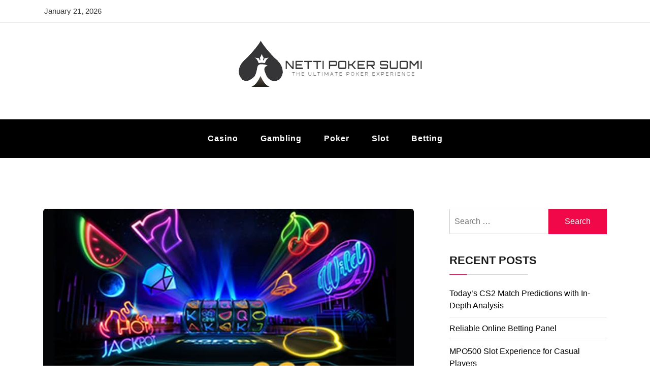

--- FILE ---
content_type: text/html; charset=UTF-8
request_url: https://nettipokerisuomi.com/mega888-download-your-key-to-unlocking-unforgettable-casino-memories/
body_size: 8519
content:
<!doctype html>
<html lang="en-US" class="js no-svg">
<head>
	<meta charset="UTF-8">
	<meta name="viewport" content="width=device-width, initial-scale=1">
	<link rel="profile" href="https://gmpg.org/xfn/11">

	<title>Mega888 Download: Your Key to Unlocking Unforgettable Casino Memories &#8211; Netti Poker Suomi</title>
<meta name='robots' content='max-image-preview:large' />
<link rel="alternate" type="application/rss+xml" title="Netti Poker Suomi &raquo; Feed" href="https://nettipokerisuomi.com/feed/" />
<link rel="alternate" title="oEmbed (JSON)" type="application/json+oembed" href="https://nettipokerisuomi.com/wp-json/oembed/1.0/embed?url=https%3A%2F%2Fnettipokerisuomi.com%2Fmega888-download-your-key-to-unlocking-unforgettable-casino-memories%2F" />
<link rel="alternate" title="oEmbed (XML)" type="text/xml+oembed" href="https://nettipokerisuomi.com/wp-json/oembed/1.0/embed?url=https%3A%2F%2Fnettipokerisuomi.com%2Fmega888-download-your-key-to-unlocking-unforgettable-casino-memories%2F&#038;format=xml" />
<style id='wp-img-auto-sizes-contain-inline-css'>
img:is([sizes=auto i],[sizes^="auto," i]){contain-intrinsic-size:3000px 1500px}
/*# sourceURL=wp-img-auto-sizes-contain-inline-css */
</style>

<style id='wp-emoji-styles-inline-css'>

	img.wp-smiley, img.emoji {
		display: inline !important;
		border: none !important;
		box-shadow: none !important;
		height: 1em !important;
		width: 1em !important;
		margin: 0 0.07em !important;
		vertical-align: -0.1em !important;
		background: none !important;
		padding: 0 !important;
	}
/*# sourceURL=wp-emoji-styles-inline-css */
</style>
<link rel='stylesheet' id='wp-block-library-css' href='https://nettipokerisuomi.com/wp-includes/css/dist/block-library/style.min.css?ver=6.9' media='all' />
<style id='global-styles-inline-css'>
:root{--wp--preset--aspect-ratio--square: 1;--wp--preset--aspect-ratio--4-3: 4/3;--wp--preset--aspect-ratio--3-4: 3/4;--wp--preset--aspect-ratio--3-2: 3/2;--wp--preset--aspect-ratio--2-3: 2/3;--wp--preset--aspect-ratio--16-9: 16/9;--wp--preset--aspect-ratio--9-16: 9/16;--wp--preset--color--black: #000000;--wp--preset--color--cyan-bluish-gray: #abb8c3;--wp--preset--color--white: #ffffff;--wp--preset--color--pale-pink: #f78da7;--wp--preset--color--vivid-red: #cf2e2e;--wp--preset--color--luminous-vivid-orange: #ff6900;--wp--preset--color--luminous-vivid-amber: #fcb900;--wp--preset--color--light-green-cyan: #7bdcb5;--wp--preset--color--vivid-green-cyan: #00d084;--wp--preset--color--pale-cyan-blue: #8ed1fc;--wp--preset--color--vivid-cyan-blue: #0693e3;--wp--preset--color--vivid-purple: #9b51e0;--wp--preset--gradient--vivid-cyan-blue-to-vivid-purple: linear-gradient(135deg,rgb(6,147,227) 0%,rgb(155,81,224) 100%);--wp--preset--gradient--light-green-cyan-to-vivid-green-cyan: linear-gradient(135deg,rgb(122,220,180) 0%,rgb(0,208,130) 100%);--wp--preset--gradient--luminous-vivid-amber-to-luminous-vivid-orange: linear-gradient(135deg,rgb(252,185,0) 0%,rgb(255,105,0) 100%);--wp--preset--gradient--luminous-vivid-orange-to-vivid-red: linear-gradient(135deg,rgb(255,105,0) 0%,rgb(207,46,46) 100%);--wp--preset--gradient--very-light-gray-to-cyan-bluish-gray: linear-gradient(135deg,rgb(238,238,238) 0%,rgb(169,184,195) 100%);--wp--preset--gradient--cool-to-warm-spectrum: linear-gradient(135deg,rgb(74,234,220) 0%,rgb(151,120,209) 20%,rgb(207,42,186) 40%,rgb(238,44,130) 60%,rgb(251,105,98) 80%,rgb(254,248,76) 100%);--wp--preset--gradient--blush-light-purple: linear-gradient(135deg,rgb(255,206,236) 0%,rgb(152,150,240) 100%);--wp--preset--gradient--blush-bordeaux: linear-gradient(135deg,rgb(254,205,165) 0%,rgb(254,45,45) 50%,rgb(107,0,62) 100%);--wp--preset--gradient--luminous-dusk: linear-gradient(135deg,rgb(255,203,112) 0%,rgb(199,81,192) 50%,rgb(65,88,208) 100%);--wp--preset--gradient--pale-ocean: linear-gradient(135deg,rgb(255,245,203) 0%,rgb(182,227,212) 50%,rgb(51,167,181) 100%);--wp--preset--gradient--electric-grass: linear-gradient(135deg,rgb(202,248,128) 0%,rgb(113,206,126) 100%);--wp--preset--gradient--midnight: linear-gradient(135deg,rgb(2,3,129) 0%,rgb(40,116,252) 100%);--wp--preset--font-size--small: 13px;--wp--preset--font-size--medium: 20px;--wp--preset--font-size--large: 36px;--wp--preset--font-size--x-large: 42px;--wp--preset--spacing--20: 0.44rem;--wp--preset--spacing--30: 0.67rem;--wp--preset--spacing--40: 1rem;--wp--preset--spacing--50: 1.5rem;--wp--preset--spacing--60: 2.25rem;--wp--preset--spacing--70: 3.38rem;--wp--preset--spacing--80: 5.06rem;--wp--preset--shadow--natural: 6px 6px 9px rgba(0, 0, 0, 0.2);--wp--preset--shadow--deep: 12px 12px 50px rgba(0, 0, 0, 0.4);--wp--preset--shadow--sharp: 6px 6px 0px rgba(0, 0, 0, 0.2);--wp--preset--shadow--outlined: 6px 6px 0px -3px rgb(255, 255, 255), 6px 6px rgb(0, 0, 0);--wp--preset--shadow--crisp: 6px 6px 0px rgb(0, 0, 0);}:where(.is-layout-flex){gap: 0.5em;}:where(.is-layout-grid){gap: 0.5em;}body .is-layout-flex{display: flex;}.is-layout-flex{flex-wrap: wrap;align-items: center;}.is-layout-flex > :is(*, div){margin: 0;}body .is-layout-grid{display: grid;}.is-layout-grid > :is(*, div){margin: 0;}:where(.wp-block-columns.is-layout-flex){gap: 2em;}:where(.wp-block-columns.is-layout-grid){gap: 2em;}:where(.wp-block-post-template.is-layout-flex){gap: 1.25em;}:where(.wp-block-post-template.is-layout-grid){gap: 1.25em;}.has-black-color{color: var(--wp--preset--color--black) !important;}.has-cyan-bluish-gray-color{color: var(--wp--preset--color--cyan-bluish-gray) !important;}.has-white-color{color: var(--wp--preset--color--white) !important;}.has-pale-pink-color{color: var(--wp--preset--color--pale-pink) !important;}.has-vivid-red-color{color: var(--wp--preset--color--vivid-red) !important;}.has-luminous-vivid-orange-color{color: var(--wp--preset--color--luminous-vivid-orange) !important;}.has-luminous-vivid-amber-color{color: var(--wp--preset--color--luminous-vivid-amber) !important;}.has-light-green-cyan-color{color: var(--wp--preset--color--light-green-cyan) !important;}.has-vivid-green-cyan-color{color: var(--wp--preset--color--vivid-green-cyan) !important;}.has-pale-cyan-blue-color{color: var(--wp--preset--color--pale-cyan-blue) !important;}.has-vivid-cyan-blue-color{color: var(--wp--preset--color--vivid-cyan-blue) !important;}.has-vivid-purple-color{color: var(--wp--preset--color--vivid-purple) !important;}.has-black-background-color{background-color: var(--wp--preset--color--black) !important;}.has-cyan-bluish-gray-background-color{background-color: var(--wp--preset--color--cyan-bluish-gray) !important;}.has-white-background-color{background-color: var(--wp--preset--color--white) !important;}.has-pale-pink-background-color{background-color: var(--wp--preset--color--pale-pink) !important;}.has-vivid-red-background-color{background-color: var(--wp--preset--color--vivid-red) !important;}.has-luminous-vivid-orange-background-color{background-color: var(--wp--preset--color--luminous-vivid-orange) !important;}.has-luminous-vivid-amber-background-color{background-color: var(--wp--preset--color--luminous-vivid-amber) !important;}.has-light-green-cyan-background-color{background-color: var(--wp--preset--color--light-green-cyan) !important;}.has-vivid-green-cyan-background-color{background-color: var(--wp--preset--color--vivid-green-cyan) !important;}.has-pale-cyan-blue-background-color{background-color: var(--wp--preset--color--pale-cyan-blue) !important;}.has-vivid-cyan-blue-background-color{background-color: var(--wp--preset--color--vivid-cyan-blue) !important;}.has-vivid-purple-background-color{background-color: var(--wp--preset--color--vivid-purple) !important;}.has-black-border-color{border-color: var(--wp--preset--color--black) !important;}.has-cyan-bluish-gray-border-color{border-color: var(--wp--preset--color--cyan-bluish-gray) !important;}.has-white-border-color{border-color: var(--wp--preset--color--white) !important;}.has-pale-pink-border-color{border-color: var(--wp--preset--color--pale-pink) !important;}.has-vivid-red-border-color{border-color: var(--wp--preset--color--vivid-red) !important;}.has-luminous-vivid-orange-border-color{border-color: var(--wp--preset--color--luminous-vivid-orange) !important;}.has-luminous-vivid-amber-border-color{border-color: var(--wp--preset--color--luminous-vivid-amber) !important;}.has-light-green-cyan-border-color{border-color: var(--wp--preset--color--light-green-cyan) !important;}.has-vivid-green-cyan-border-color{border-color: var(--wp--preset--color--vivid-green-cyan) !important;}.has-pale-cyan-blue-border-color{border-color: var(--wp--preset--color--pale-cyan-blue) !important;}.has-vivid-cyan-blue-border-color{border-color: var(--wp--preset--color--vivid-cyan-blue) !important;}.has-vivid-purple-border-color{border-color: var(--wp--preset--color--vivid-purple) !important;}.has-vivid-cyan-blue-to-vivid-purple-gradient-background{background: var(--wp--preset--gradient--vivid-cyan-blue-to-vivid-purple) !important;}.has-light-green-cyan-to-vivid-green-cyan-gradient-background{background: var(--wp--preset--gradient--light-green-cyan-to-vivid-green-cyan) !important;}.has-luminous-vivid-amber-to-luminous-vivid-orange-gradient-background{background: var(--wp--preset--gradient--luminous-vivid-amber-to-luminous-vivid-orange) !important;}.has-luminous-vivid-orange-to-vivid-red-gradient-background{background: var(--wp--preset--gradient--luminous-vivid-orange-to-vivid-red) !important;}.has-very-light-gray-to-cyan-bluish-gray-gradient-background{background: var(--wp--preset--gradient--very-light-gray-to-cyan-bluish-gray) !important;}.has-cool-to-warm-spectrum-gradient-background{background: var(--wp--preset--gradient--cool-to-warm-spectrum) !important;}.has-blush-light-purple-gradient-background{background: var(--wp--preset--gradient--blush-light-purple) !important;}.has-blush-bordeaux-gradient-background{background: var(--wp--preset--gradient--blush-bordeaux) !important;}.has-luminous-dusk-gradient-background{background: var(--wp--preset--gradient--luminous-dusk) !important;}.has-pale-ocean-gradient-background{background: var(--wp--preset--gradient--pale-ocean) !important;}.has-electric-grass-gradient-background{background: var(--wp--preset--gradient--electric-grass) !important;}.has-midnight-gradient-background{background: var(--wp--preset--gradient--midnight) !important;}.has-small-font-size{font-size: var(--wp--preset--font-size--small) !important;}.has-medium-font-size{font-size: var(--wp--preset--font-size--medium) !important;}.has-large-font-size{font-size: var(--wp--preset--font-size--large) !important;}.has-x-large-font-size{font-size: var(--wp--preset--font-size--x-large) !important;}
/*# sourceURL=global-styles-inline-css */
</style>

<style id='classic-theme-styles-inline-css'>
/*! This file is auto-generated */
.wp-block-button__link{color:#fff;background-color:#32373c;border-radius:9999px;box-shadow:none;text-decoration:none;padding:calc(.667em + 2px) calc(1.333em + 2px);font-size:1.125em}.wp-block-file__button{background:#32373c;color:#fff;text-decoration:none}
/*# sourceURL=/wp-includes/css/classic-themes.min.css */
</style>
<link rel='stylesheet' id='blogwaves-parent-style-css' href='https://nettipokerisuomi.com/wp-content/themes/blogwaves/style.css?ver=6.9' media='all' />
<link rel='stylesheet' id='masonry-blogwaves-style-css' href='https://nettipokerisuomi.com/wp-content/themes/masonry-blogwaves/style.css?ver=6.9' media='all' />
<link rel='stylesheet' id='font-awesome-css-child-css' href='https://nettipokerisuomi.com/wp-content/themes/masonry-blogwaves/assets/css/font-awesome.css?ver=6.9' media='all' />
<link rel='stylesheet' id='bootstrap-css-css' href='https://nettipokerisuomi.com/wp-content/themes/blogwaves/assets/css/bootstrap.css?ver=6.9' media='all' />
<link rel='stylesheet' id='font-awesome-css-css' href='https://nettipokerisuomi.com/wp-content/themes/blogwaves/assets/css/font-awesome.css?ver=6.9' media='all' />
<link rel='stylesheet' id='blogwaves-meanmenu-css-css' href='https://nettipokerisuomi.com/wp-content/themes/blogwaves/assets/css/meanmenu.css?ver=6.9' media='all' />
<link rel='stylesheet' id='blogwaves-responsive-css-css' href='https://nettipokerisuomi.com/wp-content/themes/blogwaves/assets/css/responsive.css?ver=6.9' media='all' />
<link rel='stylesheet' id='blogwaves-custom-css-css' href='https://nettipokerisuomi.com/wp-content/themes/blogwaves/assets/css/custom.css?ver=6.9' media='all' />
<link rel='stylesheet' id='blogwaves-style-css' href='https://nettipokerisuomi.com/wp-content/themes/masonry-blogwaves/style.css?ver=1.0.0' media='all' />
<script src="https://nettipokerisuomi.com/wp-includes/js/jquery/jquery.min.js?ver=3.7.1" id="jquery-core-js"></script>
<script src="https://nettipokerisuomi.com/wp-includes/js/jquery/jquery-migrate.min.js?ver=3.4.1" id="jquery-migrate-js"></script>
<script src="https://nettipokerisuomi.com/wp-content/themes/masonry-blogwaves/assets/js/blogwaves-main.js?ver=1" id="masonry-blogwaves-main-js"></script>
<link rel="https://api.w.org/" href="https://nettipokerisuomi.com/wp-json/" /><link rel="alternate" title="JSON" type="application/json" href="https://nettipokerisuomi.com/wp-json/wp/v2/posts/3148" /><link rel="EditURI" type="application/rsd+xml" title="RSD" href="https://nettipokerisuomi.com/xmlrpc.php?rsd" />
<meta name="generator" content="WordPress 6.9" />
<link rel="canonical" href="https://nettipokerisuomi.com/mega888-download-your-key-to-unlocking-unforgettable-casino-memories/" />
<link rel='shortlink' href='https://nettipokerisuomi.com/?p=3148' />
		<style type="text/css">
					.site-title,
			.site-description {
				position: absolute;
				clip: rect(1px, 1px, 1px, 1px);
				}
					</style>
		<link rel="icon" href="https://nettipokerisuomi.com/wp-content/uploads/2023/06/cropped-suomi-removebg-preview-32x32.png" sizes="32x32" />
<link rel="icon" href="https://nettipokerisuomi.com/wp-content/uploads/2023/06/cropped-suomi-removebg-preview-192x192.png" sizes="192x192" />
<link rel="apple-touch-icon" href="https://nettipokerisuomi.com/wp-content/uploads/2023/06/cropped-suomi-removebg-preview-180x180.png" />
<meta name="msapplication-TileImage" content="https://nettipokerisuomi.com/wp-content/uploads/2023/06/cropped-suomi-removebg-preview-270x270.png" />
		<style id="wp-custom-css">
			.footer-section-child{display:none}		</style>
		</head>

<body class="wp-singular post-template-default single single-post postid-3148 single-format-standard wp-custom-logo wp-theme-blogwaves wp-child-theme-masonry-blogwaves has--layout">


<div id="page" class="site-wrapper site">
	<a class="skip-link screen-reader-text" href="#primary">Skip to content</a>
	<header  id="masthead" class="wp-main-header">
            		<div class="wp-topbar-menu child-menu">
            	<div class="container">
                	<div class="row justify-content-center">
                    	<div class="col-lg-6 col-md-8 align-self-center">
                        	<div class="topbar-left text-center-md-left text-left">
                                                                                                <ul>
                                    <li><span> January 21, 2026 </span></li>
                                </ul>
                                                    	</div>
                    	</div>
                    	<div class="col-lg-6 col-md-4 text-md-right text-center">
                                                	<div class="topbar-right">
                            	<ul class="social-area">
                                                                                                                                                                            	</ul>
                        	</div>
                                        	</div>
                	</div>
            	</div>
        	</div>
            	<div class="nav-brand" >
			<div class="container">
				<div class="row">
                    
<div class="blogwave-site-naming-wrapper logo-area text-center">

	<a href="https://nettipokerisuomi.com/" class="custom-logo-link" rel="home"><img width="399" height="140" src="https://nettipokerisuomi.com/wp-content/uploads/2023/06/suomi-removebg-preview.png" class="custom-logo" alt="Netti Poker Suomi" decoding="async" fetchpriority="high" srcset="https://nettipokerisuomi.com/wp-content/uploads/2023/06/suomi-removebg-preview.png 399w, https://nettipokerisuomi.com/wp-content/uploads/2023/06/suomi-removebg-preview-300x105.png 300w" sizes="(max-width: 399px) 100vw, 399px" /></a>	<div class="blogwave-site-branding">
		
		<h1 class="site-title"><a href="https://nettipokerisuomi.com/" title="Netti Poker Suomi" rel="home">Netti Poker Suomi</a></h1>
		
		
				<p class="site-description">
			The Ultimate Poker Experience		</p>
				
	</div>
</div>				</div>
			</div>
		</div>

		<!-- Start Navbar Area -->
<nav id="site-navigation" class="main-navigation menu-bg" role="navigation" aria-label="Top Menu">
    <button class="menu-toggle" aria-controls="top-menu" aria-expanded="false">
      <i class="icon fa fa-bars"></i>
    </button>

    <div class="menu-primary-container"><ul id="top-menu" class="menu"><li id="menu-item-3173" class="menu-item menu-item-type-taxonomy menu-item-object-category menu-item-3173"><a href="https://nettipokerisuomi.com/category/casino/">Casino</a></li>
<li id="menu-item-3174" class="menu-item menu-item-type-taxonomy menu-item-object-category menu-item-3174"><a href="https://nettipokerisuomi.com/category/gambling/">Gambling</a></li>
<li id="menu-item-3175" class="menu-item menu-item-type-taxonomy menu-item-object-category menu-item-3175"><a href="https://nettipokerisuomi.com/category/poker/">Poker</a></li>
<li id="menu-item-3176" class="menu-item menu-item-type-taxonomy menu-item-object-category menu-item-3176"><a href="https://nettipokerisuomi.com/category/slot/">Slot</a></li>
<li id="menu-item-3177" class="menu-item menu-item-type-taxonomy menu-item-object-category menu-item-3177"><a href="https://nettipokerisuomi.com/category/betting/">Betting</a></li>
</ul></div>

</nav>
</header>

    <div id="primary" class="site-content">

<section class="wp-blog-section ptb-100 bg-color">
		<div class="container">
						<div class="row has-right-sidebar">
				<div class="col-lg-8">
											
 <div class="blog-wrap">
    <div class="image-part mb-25">
         <img width="622" height="345" src="https://nettipokerisuomi.com/wp-content/uploads/2023/05/k9jxgato.png" class="attachment-post-thumbnail size-post-thumbnail wp-post-image" alt="" decoding="async" srcset="https://nettipokerisuomi.com/wp-content/uploads/2023/05/k9jxgato.png 622w, https://nettipokerisuomi.com/wp-content/uploads/2023/05/k9jxgato-300x166.png 300w" sizes="(max-width: 622px) 100vw, 622px" />    </div>
    <div class="content-part p-0">
         <div class="category-name"> <a href="https://nettipokerisuomi.com/category/uncategorized/" rel="category tag">Uncategorized</a></div>         <h3 class="heading-title mb-20">Mega888 Download: Your Key to Unlocking Unforgettable Casino Memories</h3>
        <ul class="blog-meta mb-20">
            <li><img alt='' src='https://secure.gravatar.com/avatar/e2dae5448959363fd552b17451c64394c584f21ce367200306167a1935233785?s=30&#038;d=mm&#038;r=g' srcset='https://secure.gravatar.com/avatar/e2dae5448959363fd552b17451c64394c584f21ce367200306167a1935233785?s=60&#038;d=mm&#038;r=g 2x' class='avatar avatar-30 photo' height='30' width='30' decoding='async'/><span class="byline"> <span class="author vcard"><a class="url fn n" href="https://nettipokerisuomi.com/author/admin/">admin</a></span></span></li>            <li><i class="fa fa-calendar-check-o"></i><span class="posted-on"> <a href="https://nettipokerisuomi.com/mega888-download-your-key-to-unlocking-unforgettable-casino-memories/" rel="bookmark"><time class="entry-date published" datetime="2023-05-31T07:26:28+00:00">May 31, 2023</time><time class="updated" datetime="2023-06-07T11:14:47+00:00">June 7, 2023</time></a></span></li>            <li><i class="fa fa-comment"></i> 0</li>        </ul>                                
        <p style="text-align: justify;">It offers a wide range of casino games, including slots, table games, and live dealer games. The app is compatible with both Android and iOS devices and can be easily downloaded from their official website. One of the best things about Mega888 Apk is that it offers a seamless and immersive gaming experience. The graphics and sound effects are top-notch, making the games feel like you are in a real casino. The app also offers various bonuses and rewards, including free spins, welcome bonuses, and cashbacks, making it a popular choice among casino enthusiasts. Mega888 Apk offers a vast selection of slot games that cater to all types of players.</p>
<p style="text-align: justify;">From classic slots to modern video slots, the app has it all. Some of the popular titles include Dragon Maiden, Fortune Panda, and Panther Moon. The app also offers various progressive jackpot games, where players can win massive amounts of money. Table game enthusiasts will not be disappointed with Mega888 Apk either. The app offers a wide range of classic table games, including Blackjack, Roulette, Baccarat, and Poker. These games are available in various versions, each with its own unique features and gameplay. Live dealer games are also available on Mega888 Apk. These games allow players to interact with real dealers and other players, giving them a more authentic casino experience.</p>
<p style="text-align: justify;">The app offers various live dealer games, including Live Blackjack, Live Roulette, and Live Baccarat. In conclusion, Mega888 Apk is an all-in-one solution for mobile casino entertainment. It offers a wide range of casino games, seamless gameplay, and various bonuses and rewards. Whether you are a fan of slots, table games, or live dealer games, Mega888 Apk has something for everyone. So, why wait? Download the app <a href="https://www.mega888apk.com.my/"><strong>mega888 apk</strong></a> today and start enjoying the world of mobile casino gaming.&#8221;<br />
&#8220;Mega888 is a top online casino platform that has gained immense popularity in recent years, providing players with an extensive selection of casino games and exciting features.</p>

        
                    <div class="post-tags">
                <a href="#"></a>
            </div>
             
        
        
        <div class="post-navigation">
                    <div class="post-prev">
                <a href="https://nettipokerisuomi.com/pgslot-exploring-the-world-of-branded-slot-games/">
                    <div class="postnav-image">
                        <i class="fa fa-chevron-left"></i>
                        <div class="overlay"></div> 
                        <div class="navprev">
                            <img width="1400" height="932" src="https://nettipokerisuomi.com/wp-content/uploads/2023/05/Slot-72.jpg" class="attachment-post-thumbnail size-post-thumbnail wp-post-image" alt="PGSlot Exploring the World of Branded Slot Games" decoding="async" srcset="https://nettipokerisuomi.com/wp-content/uploads/2023/05/Slot-72.jpg 1400w, https://nettipokerisuomi.com/wp-content/uploads/2023/05/Slot-72-300x200.jpg 300w, https://nettipokerisuomi.com/wp-content/uploads/2023/05/Slot-72-1024x682.jpg 1024w, https://nettipokerisuomi.com/wp-content/uploads/2023/05/Slot-72-768x511.jpg 768w" sizes="(max-width: 1400px) 100vw, 1400px" />                        </div>
                    </div>
                    <div class="prev-post-title">
                        <p><a href="https://nettipokerisuomi.com/best-online-casino-sites-for-jackpot-slots-in-singapore/" rel="prev">Best Online Casino Sites for Jackpot Slots in Singapore</a></p>
                    </div>
                </a>
            </div>
                            <div class="post-next">
                <a href="https://nettipokerisuomi.com/unveiling-the-poker-guru-lessons-from-pokermas99/">
                    <div class="postnav-image">
                        <i class="fa fa-chevron-right"></i>
                        <div class="overlay"></div> 
                        <div class="navnext">
                            <img width="700" height="450" src="https://nettipokerisuomi.com/wp-content/uploads/2023/06/image-68.jpg" class="attachment-post-thumbnail size-post-thumbnail wp-post-image" alt="Unveiling the Poker Guru: Lessons from Pokermas99" decoding="async" loading="lazy" srcset="https://nettipokerisuomi.com/wp-content/uploads/2023/06/image-68.jpg 700w, https://nettipokerisuomi.com/wp-content/uploads/2023/06/image-68-300x193.jpg 300w" sizes="auto, (max-width: 700px) 100vw, 700px" />                        </div>
                    </div> 
                    <div class="next-post-title">
                        <p><a href="https://nettipokerisuomi.com/roulette-royalty-istana138s-spin-to-win-magic/" rel="next">Roulette Royalty: Istana138&#8217;s Spin to Win Magic</a></p>
                    </div>               
                </a>
            </div>
                </div>
    </div>
</div>						
									</div>
									<div class="col-lg-4">
						
						<aside id="secondary" class="widget-area">
	<div id="search-2" class="widget sidebar-post sidebar widget_search"><form role="search" method="get" class="search-form" action="https://nettipokerisuomi.com/">
				<label>
					<span class="screen-reader-text">Search for:</span>
					<input type="search" class="search-field" placeholder="Search &hellip;" value="" name="s" />
				</label>
				<input type="submit" class="search-submit" value="Search" />
			</form></div>
		<div id="recent-posts-2" class="widget sidebar-post sidebar widget_recent_entries">
		<div class="sidebar-title"><h3 class="title mb-20">Recent Posts</h3></div>
		<ul>
											<li>
					<a href="https://nettipokerisuomi.com/todays-cs2-match-predictions-with-in-depth-analysis/">Today’s CS2 Match Predictions with In-Depth Analysis</a>
									</li>
											<li>
					<a href="https://nettipokerisuomi.com/reliable-online-betting-panel/">Reliable Online Betting Panel</a>
									</li>
											<li>
					<a href="https://nettipokerisuomi.com/mpo500-slot-experience-for-casual-players/">MPO500 Slot Experience for Casual Players</a>
									</li>
											<li>
					<a href="https://nettipokerisuomi.com/why-casual-players-prefer-the-mahkota338-online-slot-game-platform/">Why casual players prefer the Mahkota338 online slot game platform</a>
									</li>
											<li>
					<a href="https://nettipokerisuomi.com/understanding-bonuses-offered-by-an-online-casino-provider/">Understanding bonuses offered by an online casino provider</a>
									</li>
					</ul>

		</div><div id="nav_menu-2" class="widget sidebar-post sidebar widget_nav_menu"><div class="sidebar-title"><h3 class="title mb-20">Categories</h3></div><div class="menu-primary-container"><ul id="menu-primary" class="menu"><li class="menu-item menu-item-type-taxonomy menu-item-object-category menu-item-3173"><a href="https://nettipokerisuomi.com/category/casino/">Casino</a></li>
<li class="menu-item menu-item-type-taxonomy menu-item-object-category menu-item-3174"><a href="https://nettipokerisuomi.com/category/gambling/">Gambling</a></li>
<li class="menu-item menu-item-type-taxonomy menu-item-object-category menu-item-3175"><a href="https://nettipokerisuomi.com/category/poker/">Poker</a></li>
<li class="menu-item menu-item-type-taxonomy menu-item-object-category menu-item-3176"><a href="https://nettipokerisuomi.com/category/slot/">Slot</a></li>
<li class="menu-item menu-item-type-taxonomy menu-item-object-category menu-item-3177"><a href="https://nettipokerisuomi.com/category/betting/">Betting</a></li>
</ul></div></div></aside> 
						
					</div>
							</div> 
		</div> 
</section>


	

</div><!-- #content -->

<footer class="footer-section-child">
                            <div class="copyright-footer-child">
                <div class="container">
                    <div class="row justify-content-center">
                                                <div class="col-md-6 text-md-center align-self-center">
                            <p>Copyright 2021 Powered by WordPress</p>
                        </div>
                    </div>
                </div>
            </div>
            </footer>

    </div><!-- #page -->

    <button onclick="blogwavesTopFunction()" id="myBtn" title="Go to top">
        <i class="fa fa-angle-up"></i>
    </button> 
	
<script type="speculationrules">
{"prefetch":[{"source":"document","where":{"and":[{"href_matches":"/*"},{"not":{"href_matches":["/wp-*.php","/wp-admin/*","/wp-content/uploads/*","/wp-content/*","/wp-content/plugins/*","/wp-content/themes/masonry-blogwaves/*","/wp-content/themes/blogwaves/*","/*\\?(.+)"]}},{"not":{"selector_matches":"a[rel~=\"nofollow\"]"}},{"not":{"selector_matches":".no-prefetch, .no-prefetch a"}}]},"eagerness":"conservative"}]}
</script>
<script src="https://nettipokerisuomi.com/wp-includes/js/imagesloaded.min.js?ver=5.0.0" id="imagesloaded-js"></script>
<script src="https://nettipokerisuomi.com/wp-includes/js/masonry.min.js?ver=4.2.2" id="masonry-js"></script>
<script src="https://nettipokerisuomi.com/wp-content/themes/blogwaves/assets/js/navigation.js?ver=1.0.0" id="blogwaves-navigation-js"></script>
<script src="https://nettipokerisuomi.com/wp-content/themes/blogwaves/assets/js/popper.js?ver=1.0.0" id="popper-js-js"></script>
<script src="https://nettipokerisuomi.com/wp-content/themes/blogwaves/assets/js/bootstrap.js?ver=1.0.0" id="bootstrap-js-js"></script>
<script src="https://nettipokerisuomi.com/wp-content/themes/blogwaves/assets/js/main.js?ver=1.0.0" id="blogwaves-main-js-js"></script>
<script src="https://nettipokerisuomi.com/wp-content/themes/blogwaves/assets/js/skip-link-focus-fix.js?ver=1.0.0" id="skip-link-focus-fix-js-js"></script>
<script src="https://nettipokerisuomi.com/wp-content/themes/blogwaves/assets/js/global.js?ver=1.0.0" id="blogwaves-global-js-js"></script>
<script id="wp-emoji-settings" type="application/json">
{"baseUrl":"https://s.w.org/images/core/emoji/17.0.2/72x72/","ext":".png","svgUrl":"https://s.w.org/images/core/emoji/17.0.2/svg/","svgExt":".svg","source":{"concatemoji":"https://nettipokerisuomi.com/wp-includes/js/wp-emoji-release.min.js?ver=6.9"}}
</script>
<script type="module">
/*! This file is auto-generated */
const a=JSON.parse(document.getElementById("wp-emoji-settings").textContent),o=(window._wpemojiSettings=a,"wpEmojiSettingsSupports"),s=["flag","emoji"];function i(e){try{var t={supportTests:e,timestamp:(new Date).valueOf()};sessionStorage.setItem(o,JSON.stringify(t))}catch(e){}}function c(e,t,n){e.clearRect(0,0,e.canvas.width,e.canvas.height),e.fillText(t,0,0);t=new Uint32Array(e.getImageData(0,0,e.canvas.width,e.canvas.height).data);e.clearRect(0,0,e.canvas.width,e.canvas.height),e.fillText(n,0,0);const a=new Uint32Array(e.getImageData(0,0,e.canvas.width,e.canvas.height).data);return t.every((e,t)=>e===a[t])}function p(e,t){e.clearRect(0,0,e.canvas.width,e.canvas.height),e.fillText(t,0,0);var n=e.getImageData(16,16,1,1);for(let e=0;e<n.data.length;e++)if(0!==n.data[e])return!1;return!0}function u(e,t,n,a){switch(t){case"flag":return n(e,"\ud83c\udff3\ufe0f\u200d\u26a7\ufe0f","\ud83c\udff3\ufe0f\u200b\u26a7\ufe0f")?!1:!n(e,"\ud83c\udde8\ud83c\uddf6","\ud83c\udde8\u200b\ud83c\uddf6")&&!n(e,"\ud83c\udff4\udb40\udc67\udb40\udc62\udb40\udc65\udb40\udc6e\udb40\udc67\udb40\udc7f","\ud83c\udff4\u200b\udb40\udc67\u200b\udb40\udc62\u200b\udb40\udc65\u200b\udb40\udc6e\u200b\udb40\udc67\u200b\udb40\udc7f");case"emoji":return!a(e,"\ud83e\u1fac8")}return!1}function f(e,t,n,a){let r;const o=(r="undefined"!=typeof WorkerGlobalScope&&self instanceof WorkerGlobalScope?new OffscreenCanvas(300,150):document.createElement("canvas")).getContext("2d",{willReadFrequently:!0}),s=(o.textBaseline="top",o.font="600 32px Arial",{});return e.forEach(e=>{s[e]=t(o,e,n,a)}),s}function r(e){var t=document.createElement("script");t.src=e,t.defer=!0,document.head.appendChild(t)}a.supports={everything:!0,everythingExceptFlag:!0},new Promise(t=>{let n=function(){try{var e=JSON.parse(sessionStorage.getItem(o));if("object"==typeof e&&"number"==typeof e.timestamp&&(new Date).valueOf()<e.timestamp+604800&&"object"==typeof e.supportTests)return e.supportTests}catch(e){}return null}();if(!n){if("undefined"!=typeof Worker&&"undefined"!=typeof OffscreenCanvas&&"undefined"!=typeof URL&&URL.createObjectURL&&"undefined"!=typeof Blob)try{var e="postMessage("+f.toString()+"("+[JSON.stringify(s),u.toString(),c.toString(),p.toString()].join(",")+"));",a=new Blob([e],{type:"text/javascript"});const r=new Worker(URL.createObjectURL(a),{name:"wpTestEmojiSupports"});return void(r.onmessage=e=>{i(n=e.data),r.terminate(),t(n)})}catch(e){}i(n=f(s,u,c,p))}t(n)}).then(e=>{for(const n in e)a.supports[n]=e[n],a.supports.everything=a.supports.everything&&a.supports[n],"flag"!==n&&(a.supports.everythingExceptFlag=a.supports.everythingExceptFlag&&a.supports[n]);var t;a.supports.everythingExceptFlag=a.supports.everythingExceptFlag&&!a.supports.flag,a.supports.everything||((t=a.source||{}).concatemoji?r(t.concatemoji):t.wpemoji&&t.twemoji&&(r(t.twemoji),r(t.wpemoji)))});
//# sourceURL=https://nettipokerisuomi.com/wp-includes/js/wp-emoji-loader.min.js
</script>

<script defer src="https://static.cloudflareinsights.com/beacon.min.js/vcd15cbe7772f49c399c6a5babf22c1241717689176015" integrity="sha512-ZpsOmlRQV6y907TI0dKBHq9Md29nnaEIPlkf84rnaERnq6zvWvPUqr2ft8M1aS28oN72PdrCzSjY4U6VaAw1EQ==" data-cf-beacon='{"version":"2024.11.0","token":"d01b41282cbd4140835919e440954ecc","r":1,"server_timing":{"name":{"cfCacheStatus":true,"cfEdge":true,"cfExtPri":true,"cfL4":true,"cfOrigin":true,"cfSpeedBrain":true},"location_startswith":null}}' crossorigin="anonymous"></script>
</body>
</html>

<!-- Page cached by LiteSpeed Cache 7.7 on 2026-01-21 21:34:35 -->

--- FILE ---
content_type: text/javascript
request_url: https://nettipokerisuomi.com/wp-content/themes/masonry-blogwaves/assets/js/blogwaves-main.js?ver=1
body_size: -324
content:
jQuery(document).ready(function() {


var $grid = jQuery('.grid').masonry({
  // options...
  itemSelector: '.grid-item',
  gutter: 20
});

$grid.imagesLoaded().progress( function() {
  $grid.masonry('layout');
});

});